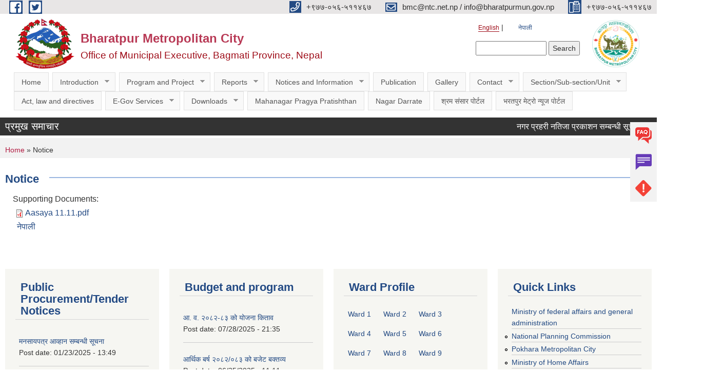

--- FILE ---
content_type: text/html; charset=utf-8
request_url: https://www.bharatpurmun.gov.np/en/content/notice-401
body_size: 12741
content:
<!DOCTYPE html PUBLIC "-//W3C//DTD XHTML+RDFa 1.0//EN"
  "http://www.w3.org/MarkUp/DTD/xhtml-rdfa-1.dtd">
<html xmlns="http://www.w3.org/1999/xhtml" xml:lang="en" version="XHTML+RDFa 1.0" dir="ltr"
  xmlns:content="http://purl.org/rss/1.0/modules/content/"
  xmlns:dc="http://purl.org/dc/terms/"
  xmlns:foaf="http://xmlns.com/foaf/0.1/"
  xmlns:og="http://ogp.me/ns#"
  xmlns:rdfs="http://www.w3.org/2000/01/rdf-schema#"
  xmlns:sioc="http://rdfs.org/sioc/ns#"
  xmlns:sioct="http://rdfs.org/sioc/types#"
  xmlns:skos="http://www.w3.org/2004/02/skos/core#"
  xmlns:xsd="http://www.w3.org/2001/XMLSchema#">

<head profile="http://www.w3.org/1999/xhtml/vocab">
  <meta http-equiv="Content-Type" content="text/html; charset=utf-8" />
<meta name="Generator" content="Municipality Website" />
<link rel="canonical" href="/en/content/notice-401" />
<link rel="shortlink" href="/en/node/2908" />
<link rel="shortcut icon" href="https://www.bharatpurmun.gov.np/sites/bharatpurmun.gov.np/files/download.png" type="image/png" />
<meta charset="UTF-8">
<meta name="theme-color" content="#053775">
<meta name="viewport" content="width=device-width, initial-scale=1, user-scalable=0,  target-densitydpi=device-dpi">
<title>Notice | Bharatpur Metropolitan City </title>
<meta property="og:image" content="http://202.45.144.235/sites/all/themes/newmun/oglogo.png">
<meta http-equiv="X-UA-Compatible" content="IE=edge">
<meta name="msapplication-TileColor" content="#ffffff">
<meta name="msapplication-TileImage" content="favicon/ms-icon-144x144.png">
<meta name="theme-color" content="#ffffff">

<!-- *************** Google Font *************** -->
<link href="https://fonts.googleapis.com/css?family=Poppins:300,400,500,600,700" rel="stylesheet">
<link href="https://fonts.googleapis.com/css?family=Mukta" rel="stylesheet">

<!-- *************** Font Awesome *************** -->
<link href="sites/all/themes/newmun/fonts/font-awesome-5-0-1/css/fontawesome-all.min.css" rel="stylesheet" type="text/css" />
<style type="text/css" media="all">
@import url("https://www.bharatpurmun.gov.np/modules/system/system.base.css?t80vd3");
@import url("https://www.bharatpurmun.gov.np/modules/system/system.menus.css?t80vd3");
@import url("https://www.bharatpurmun.gov.np/modules/system/system.messages.css?t80vd3");
@import url("https://www.bharatpurmun.gov.np/modules/system/system.theme.css?t80vd3");
</style>
<style type="text/css" media="all">
@import url("https://www.bharatpurmun.gov.np/modules/field/theme/field.css?t80vd3");
@import url("https://www.bharatpurmun.gov.np/modules/node/node.css?t80vd3");
@import url("https://www.bharatpurmun.gov.np/modules/poll/poll.css?t80vd3");
@import url("https://www.bharatpurmun.gov.np/modules/search/search.css?t80vd3");
@import url("https://www.bharatpurmun.gov.np/modules/user/user.css?t80vd3");
@import url("https://www.bharatpurmun.gov.np/sites/all/modules/views/css/views.css?t80vd3");
@import url("https://www.bharatpurmun.gov.np/sites/all/modules/ckeditor/css/ckeditor.css?t80vd3");
</style>
<style type="text/css" media="all">
@import url("https://www.bharatpurmun.gov.np/sites/all/modules/colorbox/styles/default/colorbox_style.css?t80vd3");
@import url("https://www.bharatpurmun.gov.np/sites/all/modules/ctools/css/ctools.css?t80vd3");
@import url("https://www.bharatpurmun.gov.np/modules/locale/locale.css?t80vd3");
@import url("https://www.bharatpurmun.gov.np/sites/all/modules/text_resize/text_resize.css?t80vd3");
@import url("https://www.bharatpurmun.gov.np/sites/all/libraries/superfish/css/superfish.css?t80vd3");
@import url("https://www.bharatpurmun.gov.np/sites/all/libraries/superfish/style/white.css?t80vd3");
</style>
<style type="text/css" media="all">
@import url("https://www.bharatpurmun.gov.np/sites/all/themes/newmun-old/js/vendor/bootstrap/css/bootstrap.min.css?t80vd3");
@import url("https://www.bharatpurmun.gov.np/sites/all/themes/newmun-old/js/vendor/bootstrap/css/bootstrap-theme.min.css?t80vd3");
@import url("https://www.bharatpurmun.gov.np/sites/all/themes/newmun-old/js/vendor/slick-1-9/slick.css?t80vd3");
@import url("https://www.bharatpurmun.gov.np/sites/all/themes/newmun-old/js/vendor/slick-1-9/slick-theme.css?t80vd3");
@import url("https://www.bharatpurmun.gov.np/sites/all/themes/newmun-old/js/vendor/malihu-custom-scroll/jquery.mCustomScrollbar.min.css?t80vd3");
@import url("https://www.bharatpurmun.gov.np/sites/all/themes/newmun-old/css/common/main.css?t80vd3");
@import url("https://www.bharatpurmun.gov.np/sites/all/themes/newmun-old/css/common/pp.css?t80vd3");
@import url("https://www.bharatpurmun.gov.np/sites/all/themes/newmun-old/css/common/header.css?t80vd3");
@import url("https://www.bharatpurmun.gov.np/sites/all/themes/newmun-old/css/common/footer.css?t80vd3");
@import url("https://www.bharatpurmun.gov.np/sites/all/themes/newmun-old/css/theme/theme-red-blue.css?t80vd3");
@import url("https://www.bharatpurmun.gov.np/sites/all/themes/newmun-old/css/pages/home-Municipality.css?t80vd3");
@import url("https://www.bharatpurmun.gov.np/sites/all/themes/newmun-old/css/pages/gallery.css?t80vd3");
@import url("https://www.bharatpurmun.gov.np/sites/all/themes/newmun-old/css/common/inner-page.css?t80vd3");
@import url("https://www.bharatpurmun.gov.np/sites/all/themes/newmun-old/css/pages/note.css?t80vd3");
@import url("https://www.bharatpurmun.gov.np/sites/all/themes/newmun-old/css/pages/contact.css?t80vd3");
</style>

<!--[if lte IE 7]>
<link type="text/css" rel="stylesheet" href="https://www.bharatpurmun.gov.np/sites/all/themes/newmun-old/css/ie.css?t80vd3" media="all" />
<![endif]-->

<!--[if IE 6]>
<link type="text/css" rel="stylesheet" href="https://www.bharatpurmun.gov.np/sites/all/themes/newmun-old/css/ie6.css?t80vd3" media="all" />
<![endif]-->

</head>
<body class="html not-front not-logged-in one-sidebar sidebar-first page-node page-node- page-node-2908 node-type-article i18n-en triptych footer-columns" >
  <div id="skip-link">
    <a href="#main-content" class="element-invisible element-focusable">Skip to main content</a>
  </div>
        

<div class="sticky">
        <a href="/faq">
		<img src = "/sites/all/themes/newmun/img/icons/faq.png">            
            <span>FAQs</span>
        </a>
        <a href="/grievance">
            <img src="/sites/all/themes/newmun/img/icons/Group_215.png">            <span>Complain</span>
        </a>
		<a href="/problem-registration">
            <img src="/sites/all/themes/newmun/img/icons/Group_217.png">            <span>Problems</span>
        </a>
    </div>
    <header>
        <button id="menu-toggle">
            <div id="hamburger">
                <span></span>
                <span></span>
                <span></span>
            </div>
            <div id="cross">
                <span></span>
                <span></span>
            </div>
        </button>
        <div class="header-top">
            <div class="container flex-container">
                <div class="top-left">
                    <a href="https://www.facebook.com/Bharatpurmetro/">
                      <img src="/sites/all/themes/newmun/img/icons/fb.png"> 
                    </a>

                    <a href="https://twitter.com/Bharatpurmetro">
                        <img src="/sites/all/themes/newmun/img/icons/tter.png">					       </a>
                    <div class="first">
                        <div class="translate">
                            <ul class="language-switcher-locale-url"><li class="en first active"><a href="/en/content/notice-401" class="language-link active" xml:lang="en" title="Notice">English</a></li>
<li class="ne last"><a href="/ne/content/%E0%A4%AC%E0%A5%8B%E0%A4%B2%E0%A4%AA%E0%A4%A4%E0%A5%8D%E0%A4%B0-%E0%A4%B8%E0%A5%8D%E0%A4%B5%E0%A5%80%E0%A4%95%E0%A5%83%E0%A4%A4%E0%A4%95%E0%A4%BE-%E0%A4%B2%E0%A4%BE%E0%A4%97%E0%A4%BF-%E0%A4%86%E0%A4%B6%E0%A4%AF%E0%A4%95%E0%A5%8B-%E0%A4%B8%E0%A5%82%E0%A4%9A%E0%A4%A8%E0%A4%BE%E0%A5%A4-2" class="language-link" xml:lang="ne" title="बोलपत्र स्वीकृतका लागि आशयको सूचना।">नेपाली</a></li>
</ul>                        </div>
                        <button class="search-mobile">
                              <div class="region region-search-box">
    <div id="block-search-form" class="block block-search">

    
  <div class="content">
    <form action="/en/content/notice-401" method="post" id="search-block-form" accept-charset="UTF-8"><div><div class="container-inline">
      <h2 class="element-invisible">Search form</h2>
    <div class="form-item form-type-textfield form-item-search-block-form">
  <label class="element-invisible" for="edit-search-block-form--2">Search </label>
 <input title="Enter the terms you wish to search for." type="text" id="edit-search-block-form--2" name="search_block_form" value="" size="15" maxlength="128" class="form-text" />
</div>
<div class="form-actions form-wrapper" id="edit-actions"><input type="submit" id="edit-submit" name="op" value="Search" class="form-submit" /></div><input type="hidden" name="form_build_id" value="form-dW5myTbQpSn9GrHI7N7ch0Pu1fbWDTgFu4peTC6zWdM" />
<input type="hidden" name="form_id" value="search_block_form" />
</div>
</div></form>  </div>
</div>
  </div>
                            <button class="close">X</button>
                        </button>
                    </div>
                </div>
                <div class="top-right">

                    <a href="tel:‌‌+९७७-०५६-५११४६७">
                        <img src="/sites/all/themes/newmun/img/icons/Path_39.png">						
                        <span>‌‌+९७७-०५६-५११४६७</span>
                    </a>
                    <a href="mailto:bmc@ntc.net.np / info@bharatpurmun.gov.np">
					<img src="/sites/all/themes/newmun/img/icons/Path_38.png">					  
                        <span>bmc@ntc.net.np / info@bharatpurmun.gov.np</span>
                    </a>
                    <a href="tel:‌‌+९७७-०५६-५११४६७">
                        <img src="/sites/all/themes/newmun/img/icons/Group_142.png">						
                        <span>‌‌+९७७-०५६-५११४६७</span>
                    </a>
                    <!-- <button class="btn-search-toggler">
                        <img src="sites/all/themes/newmun/img/icons/icon-search.svg" alt="" class="svg">
                    </button> -->
                </div>
            </div>
            
        </div>
        <nav class="header-bottom">
            <div class="container flex-container">
                <div class="layer-1">
                    <a class="logo-mobile" href="/en">
                       <img src="/sites/all/themes/newmun/new_logo.png">				   </a>
                    <a class="logo-main" href="/en">
                        <img src="/sites/all/themes/newmun/new_logo.png" ">
                        <span>
                            <span>Bharatpur Metropolitan City </span>
                            <span>Office of Municipal Executive, Bagmati Province, Nepal</span>
                        </span>
                    </a>
                    <div class="flex-row pull-right low-right">
                        <div class="first">
                            <div class="translate">
                            <ul class="language-switcher-locale-url"><li class="en first active"><a href="/en/content/notice-401" class="language-link active" xml:lang="en" title="Notice">English</a></li>
<li class="ne last"><a href="/ne/content/%E0%A4%AC%E0%A5%8B%E0%A4%B2%E0%A4%AA%E0%A4%A4%E0%A5%8D%E0%A4%B0-%E0%A4%B8%E0%A5%8D%E0%A4%B5%E0%A5%80%E0%A4%95%E0%A5%83%E0%A4%A4%E0%A4%95%E0%A4%BE-%E0%A4%B2%E0%A4%BE%E0%A4%97%E0%A4%BF-%E0%A4%86%E0%A4%B6%E0%A4%AF%E0%A4%95%E0%A5%8B-%E0%A4%B8%E0%A5%82%E0%A4%9A%E0%A4%A8%E0%A4%BE%E0%A5%A4-2" class="language-link" xml:lang="ne" title="बोलपत्र स्वीकृतका लागि आशयको सूचना।">नेपाली</a></li>
</ul>  <div class="region region-search-box">
      <div class="region region-search-box">
    <div id="block-search-form" class="block block-search">

    
  <div class="content">
    <form action="/en/content/notice-401" method="post" id="search-block-form" accept-charset="UTF-8"><div><div class="container-inline">
      <h2 class="element-invisible">Search form</h2>
    <div class="form-item form-type-textfield form-item-search-block-form">
  <label class="element-invisible" for="edit-search-block-form--2">Search </label>
 <input title="Enter the terms you wish to search for." type="text" id="edit-search-block-form--2" name="search_block_form" value="" size="15" maxlength="128" class="form-text" />
</div>
<div class="form-actions form-wrapper" id="edit-actions"><input type="submit" id="edit-submit" name="op" value="Search" class="form-submit" /></div><input type="hidden" name="form_build_id" value="form-dW5myTbQpSn9GrHI7N7ch0Pu1fbWDTgFu4peTC6zWdM" />
<input type="hidden" name="form_id" value="search_block_form" />
</div>
</div></form>  </div>
</div>
  </div>
  </div>
							</div>
							 
                            </div>
												<div class="second">
                            <img style="max-width:100px;" src="https://www.bharatpurmun.gov.np/sites/bharatpurmun.gov.np/files/img/bharatpur%20_logo.png" alt="Local Government Logo">
                        </div>
						   <?php// endif; ?>
                    </div>
                </div>
                <div class="layer-2">
				<div class="col-md-12">
  <div class="region region-navigation">
    <div id="block-superfish-1" class="block block-superfish">

    
  <div class="content">
    <ul id="superfish-1" class="menu sf-menu sf-main-menu sf-horizontal sf-style-white sf-total-items-16 sf-parent-items-8 sf-single-items-8"><li id="menu-218-1" class="odd sf-item-1 sf-depth-1 sf-no-children"><a href="/en" title="" class="sf-depth-1">Home</a></li><li id="menu-1347-1" class="even sf-item-2 sf-depth-1 sf-total-children-6 sf-parent-children-2 sf-single-children-4 menuparent"><a href="/en" title="" class="sf-depth-1 menuparent">Introduction</a><ul><li id="menu-1411-1" class="odd sf-item-1 sf-depth-2 sf-total-children-2 sf-parent-children-0 sf-single-children-2 menuparent"><a href="/en/node/4" class="sf-depth-2 menuparent">Brief Introduction</a><ul><li id="menu-1678-1" class="odd sf-item-1 sf-depth-3 sf-no-children"><a href="/en/content/metropolitan-city-introduction" class="sf-depth-3">Metropolitan City Introduction</a></li><li id="menu-1670-1" class="even sf-item-2 sf-depth-3 sf-no-children"><a href="/en/content/statistical-information" class="sf-depth-3">Statistical information</a></li></ul></li><li id="menu-1416-1" class="even sf-item-2 sf-depth-2 sf-no-children"><a href="/en/node/5" class="sf-depth-2">Organizational Chart</a></li><li id="menu-1352-1" class="odd sf-item-3 sf-depth-2 sf-no-children"><a href="/en/ward-profile" title="" class="sf-depth-2">Ward Profile</a></li><li id="menu-1353-1" class="even sf-item-4 sf-depth-2 sf-no-children"><a href="/en/staff" title="" class="sf-depth-2">Staff </a></li><li id="menu-1881-1" class="odd sf-item-5 sf-depth-2 sf-total-children-1 sf-parent-children-0 sf-single-children-1 menuparent"><a href="/en/ward-elected-official" title="" class="sf-depth-2 menuparent">Executive Member </a><ul><li id="menu-1892-1" class="odd sf-item-1 sf-depth-3 sf-no-children"><a href="/en/node/813" title="" class="sf-depth-3">Elected Official Details </a></li></ul></li><li id="menu-1865-1" class="even sf-item-6 sf-depth-2 sf-no-children"><a href="/en/wardstaff" title="" class="sf-depth-2">Ward secretary Contact Number</a></li></ul></li><li id="menu-1354-1" class="odd sf-item-3 sf-depth-1 sf-total-children-1 sf-parent-children-0 sf-single-children-1 menuparent"><a href="/en" title="" class="sf-depth-1 menuparent">Program and Project</a><ul><li id="menu-1355-1" class="odd sf-item-1 sf-depth-2 sf-no-children"><a href="/en/budget-program" title="" class="sf-depth-2">Budget and Program</a></li></ul></li><li id="menu-1357-1" class="even sf-item-4 sf-depth-1 sf-total-children-9 sf-parent-children-0 sf-single-children-9 menuparent"><a href="/en" title="" class="sf-depth-1 menuparent">Reports</a><ul><li id="menu-1363-1" class="odd sf-item-1 sf-depth-2 sf-no-children"><a href="/en/annual-progress-report" title="" class="sf-depth-2">Annual Progress Report</a></li><li id="menu-1360-1" class="even sf-item-2 sf-depth-2 sf-no-children"><a href="/en/trimester-progress-report" title="" class="sf-depth-2">Trimester Progress Report</a></li><li id="menu-1871-1" class="odd sf-item-3 sf-depth-2 sf-no-children"><a href="/en/monthly-progress-report" title="" class="sf-depth-2">Monthly Progress Report</a></li><li id="menu-1362-1" class="even sf-item-4 sf-depth-2 sf-no-children"><a href="/en/audit-report" title="" class="sf-depth-2">Audit Report</a></li><li id="menu-1359-1" class="odd sf-item-5 sf-depth-2 sf-no-children"><a href="/en/monitoring-report" title="" class="sf-depth-2">Monitoring Report</a></li><li id="menu-1366-1" class="even sf-item-6 sf-depth-2 sf-no-children"><a href="/en/public-hearing" title="" class="sf-depth-2">Public Hearing</a></li><li id="menu-1365-1" class="odd sf-item-7 sf-depth-2 sf-no-children"><a href="/en/public-audit" title="" class="sf-depth-2">Public Audit</a></li><li id="menu-1364-1" class="even sf-item-8 sf-depth-2 sf-no-children"><a href="/en/social-audit" title="" class="sf-depth-2">Social Audit</a></li><li id="menu-1361-1" class="odd sf-item-9 sf-depth-2 sf-no-children"><a href="/en/publications" title="" class="sf-depth-2">Publications</a></li></ul></li><li id="menu-1367-1" class="odd sf-item-5 sf-depth-1 sf-total-children-4 sf-parent-children-1 sf-single-children-3 menuparent"><a href="/en" title="" class="sf-depth-1 menuparent">Notices and Information</a><ul><li id="menu-1425-1" class="odd sf-item-1 sf-depth-2 sf-no-children"><a href="/en/news-notices" title="" class="sf-depth-2">News and Notices</a></li><li id="menu-1375-1" class="even sf-item-2 sf-depth-2 sf-no-children"><a href="/en/public-procurement-tender-notices" title="" class="sf-depth-2">Public Procurement/ Tender Notices</a></li><li id="menu-1376-1" class="odd sf-item-3 sf-depth-2 sf-no-children"><a href="/en/tax-and-fees" title="" class="sf-depth-2">Tax and Fees</a></li><li id="menu-1400-1" class="even sf-item-4 sf-depth-2 sf-total-children-3 sf-parent-children-0 sf-single-children-3 menuparent"><a href="/en/decisions" title="" class="sf-depth-2 menuparent">Decisions</a><ul><li id="menu-1404-1" class="odd sf-item-1 sf-depth-3 sf-no-children"><a href="/en/municipal-board-decision" title="" class="sf-depth-3">Municipal Board&#039;s Decisions</a></li><li id="menu-1402-1" class="even sf-item-2 sf-depth-3 sf-no-children"><a href="/en/municipal-council-decision" title="" class="sf-depth-3">Municipal Council&#039;s Decisions</a></li><li id="menu-1406-1" class="odd sf-item-3 sf-depth-3 sf-no-children"><a href="/en/municipal-decision" title="" class="sf-depth-3">Municipal Decisions</a></li></ul></li></ul></li><li id="menu-1651-1" class="even sf-item-6 sf-depth-1 sf-no-children"><a href="/en/publications" title="" class="sf-depth-1">Publication</a></li><li id="menu-712-1" class="odd sf-item-7 sf-depth-1 sf-no-children"><a href="/en/photo-gallery" title="" class="sf-depth-1">Gallery</a></li><li id="menu-1424-1" class="even sf-item-8 sf-depth-1 sf-total-children-1 sf-parent-children-0 sf-single-children-1 menuparent"><a href="/en/content/contact" class="sf-depth-1 menuparent">Contact</a><ul><li id="menu-1868-1" class="odd sf-item-1 sf-depth-2 sf-no-children"><a href="/en/node/266" title="" class="sf-depth-2">Important Contact Num</a></li></ul></li><li id="menu-1780-1" class="odd sf-item-9 sf-depth-1 sf-total-children-2 sf-parent-children-0 sf-single-children-2 menuparent"><a href="/en" title="" class="sf-depth-1 menuparent">Section/Sub-section/Unit</a><ul><li id="menu-1790-1" class="odd sf-item-1 sf-depth-2 sf-no-children"><a href="/en/healthrelated" title="" class="sf-depth-2">Health Branch</a></li><li id="menu-1781-1" class="even sf-item-2 sf-depth-2 sf-no-children"><a href="/en/educationrelated" title="" class="sf-depth-2">Education Branch</a></li></ul></li><li id="menu-1374-1" class="even sf-item-10 sf-depth-1 sf-no-children"><a href="/en/act-law-directives" title="" class="sf-depth-1">Act, law and directives</a></li><li id="menu-1886-1" class="odd sf-item-11 sf-depth-1 sf-total-children-4 sf-parent-children-0 sf-single-children-4 menuparent"><a href="/en" title="" class="sf-depth-1 menuparent">E-Gov Services </a><ul><li id="menu-1885-1" class="odd sf-item-1 sf-depth-2 sf-no-children"><a href="https://eservice.bharatpurmun.gov.np/" title="" class="sf-depth-2">राजस्व अनलाइन भुक्तानी  प्रणाली </a></li><li id="menu-1906-1" class="even sf-item-2 sf-depth-2 sf-no-children"><a href="https://ejalas.bharatpurmun.gov.np/" title="" class="sf-depth-2">इजलास व्यवस्थापन प्रणाली </a></li><li id="menu-1887-1" class="odd sf-item-3 sf-depth-2 sf-no-children"><a href="https://bharatpur.gharnakshanepal.com/#/login" title="" class="sf-depth-2">विधुतीय  नक्सा  पास प्रणाली</a></li><li id="menu-1903-1" class="even sf-item-4 sf-depth-2 sf-no-children"><a href="https://public.donidcr.gov.np/" title="" class="sf-depth-2">अनलाइन घटना दर्ता प्रणाली</a></li></ul></li><li id="menu-1897-1" class="even sf-item-12 sf-depth-1 sf-total-children-2 sf-parent-children-0 sf-single-children-2 menuparent"><a href="/en" title="" class="sf-depth-1 menuparent">Downloads </a><ul><li id="menu-1899-1" class="odd sf-item-1 sf-depth-2 sf-no-children"><a href="/en/availableforms" title="" class="sf-depth-2">Available Forms</a></li><li id="menu-1901-1" class="even sf-item-2 sf-depth-2 sf-no-children"><a href="/en/citizen-charter" title="" class="sf-depth-2">Citizen Charter </a></li></ul></li><li id="menu-1904-1" class="odd sf-item-13 sf-depth-1 sf-no-children"><a href="/en/Pragya_pratishthan" title="" class="sf-depth-1">Mahanagar Pragya Pratishthan</a></li><li id="menu-1909-1" class="even sf-item-14 sf-depth-1 sf-no-children"><a href="/en/Nagar_Darrate" title="" class="sf-depth-1">Nagar Darrate </a></li><li id="menu-1911-1" class="odd sf-item-15 sf-depth-1 sf-no-children"><a href="https://shramsansar.gov.np/" title="" class="sf-depth-1">श्रम संसार पोर्टल</a></li><li id="menu-1910-1" class="even sf-item-16 sf-depth-1 sf-no-children"><a href="https://metronews.bharatpurmun.gov.np/" title="" class="sf-depth-1">भरतपुर मेट्रो न्यूज पोर्टल</a></li></ul>  </div>
</div>
  </div>
				</div>
				
                </div>
            </div>
            <span class="active-hover"></span>
        </nav>
    </header>
	<main>
	       		<section class="header-notice">

            <div class="notice">                 
     <div class="region region-newsticker">
    <div id="block-views-news-tick-block-1" class="block block-views">
 <div class="container flex-container font-popins">
    <h4>प्रमुख समाचार</h4>
                      <div class="notice-slider" style="position: absolute;margin-top: 7px; margin-left: 65px;">
                       
                      
  <div class="content">
     <marquee id="test" behavior="scroll" scrolldelay="100" scrollamount="4" onmouseover="document.all.test.stop()" onmouseout="document.all.test.start()">
	<div class="view view-news-tick view-id-news_tick view-display-id-block_1 breadcrumb view-dom-id-55d86b9ff8940179cc82c9b840efa53e">
        
  
  
      <div class="view-content">
        <div class="views-row views-row-1 views-row-odd views-row-first">
      
          <a href="/en/content/%E0%A4%A8%E0%A4%97%E0%A4%B0-%E0%A4%AA%E0%A5%8D%E0%A4%B0%E0%A4%B9%E0%A4%B0%E0%A5%80-%E0%A4%A8%E0%A4%A4%E0%A4%BF%E0%A4%9C%E0%A4%BE-%E0%A4%AA%E0%A5%8D%E0%A4%B0%E0%A4%95%E0%A4%BE%E0%A4%B6%E0%A4%A8-%E0%A4%B8%E0%A4%AE%E0%A5%8D%E0%A4%AC%E0%A4%A8%E0%A5%8D%E0%A4%A7%E0%A5%80-%E0%A4%B8%E0%A5%82%E0%A4%9A%E0%A4%A8%E0%A4%BE">नगर प्रहरी नतिजा प्रकाशन सम्बन्धी सूचना!</a>    </div>
  <div class="views-row views-row-2 views-row-even">
      
          <a href="/en/content/%E0%A4%A6%E0%A5%8B%E0%A4%B6%E0%A5%8D%E0%A4%B0%E0%A5%8B-%E0%A4%89%E0%A4%AA%E0%A4%AE%E0%A5%87%E0%A4%AF%E0%A4%B0%E0%A4%95%E0%A4%AA-%E0%A4%AD%E0%A4%B2%E0%A4%BF%E0%A4%AC%E0%A4%B2-%E0%A4%AA%E0%A5%8D%E0%A4%B0%E0%A4%A4%E0%A4%BF%E0%A4%AF%E0%A5%8B%E0%A4%97%E0%A4%BF%E0%A4%A4%E0%A4%BE-%E0%A5%A8%E0%A5%A6%E0%A5%AE%E0%A5%A8-%E0%A4%AE%E0%A4%BE-%E0%A4%B8%E0%A4%B9%E0%A4%AD%E0%A4%BE%E0%A4%97%E0%A4%BF%E0%A4%A4%E0%A4%BE-%E0%A4%B8%E0%A4%AE%E0%A5%8D%E0%A4%AC%E0%A4%A8%E0%A5%8D%E0%A4%A7%E0%A4%AE%E0%A4%BE-%E0%A5%A4">दोश्रो उपमेयरकप भलिबल प्रतियोगिता २०८२ मा सहभागिता सम्बन्धमा ।</a>    </div>
  <div class="views-row views-row-3 views-row-odd">
      
          <a href="/en/content/%E0%A4%A8%E0%A4%A4%E0%A4%BF%E0%A4%9C%E0%A4%BE-%E0%A4%AA%E0%A5%8D%E0%A4%B0%E0%A4%95%E0%A4%BE%E0%A4%B6%E0%A4%A8-%E0%A4%B8%E0%A4%AE%E0%A5%8D%E0%A4%AC%E0%A4%A8%E0%A5%8D%E0%A4%A7%E0%A5%80-%E0%A4%B8%E0%A5%82%E0%A4%9A%E0%A4%A8%E0%A4%BE-%E0%A5%A4">नतिजा प्रकाशन सम्बन्धी सूचना ।</a>    </div>
  <div class="views-row views-row-4 views-row-even">
      
          <a href="/en/content/%E0%A4%AA%E0%A4%B6%E0%A5%81-%E0%A4%B5%E0%A4%BF%E0%A4%95%E0%A4%BE%E0%A4%B8-%E0%A4%B8%E0%A5%87%E0%A4%B5%E0%A4%BE-%E0%A4%95%E0%A4%BE%E0%A4%B0%E0%A5%8D%E0%A4%AF%E0%A4%95%E0%A5%8D%E0%A4%B0%E0%A4%AE%E0%A4%AE%E0%A4%BE-%E0%A4%B8%E0%A4%B9%E0%A4%AD%E0%A4%BE%E0%A4%97%E0%A5%80-%E0%A4%B9%E0%A5%81%E0%A4%A8-%E0%A4%AA%E0%A5%8D%E0%A4%B0%E0%A4%B8%E0%A5%8D%E0%A4%A4%E0%A4%BE%E0%A4%B5-%E0%A4%86%E0%A4%B5%E0%A5%8D%E0%A4%B9%E0%A4%BE%E0%A4%A8%E0%A4%95%E0%A5%8B-%E0%A4%B8%E0%A5%82%E0%A4%9A%E0%A4%A8%E0%A4%BE">पशु विकास सेवा कार्यक्रममा सहभागी हुन प्रस्ताव आव्हानको सूचना!</a>    </div>
  <div class="views-row views-row-5 views-row-odd">
      
          <a href="/en/content/%E0%A4%85%E0%A4%A8%E0%A5%8D%E0%A4%A4%E0%A4%B0%E0%A5%8D%E0%A4%B5%E0%A4%BE%E0%A4%A4%E0%A4%BE-%E0%A4%B8%E0%A4%AE%E0%A5%8D%E0%A4%AC%E0%A4%A8%E0%A5%8D%E0%A4%A7%E0%A5%80-%E0%A4%B8%E0%A5%82%E0%A4%9A%E0%A4%A8%E0%A4%BE">अन्तर्वाता सम्बन्धी सूचना!</a>    </div>
  <div class="views-row views-row-6 views-row-even">
      
          <a href="/en/content/%E0%A4%AB%E0%A4%BE%E0%A4%B0%E0%A5%8D%E0%A4%AE%E0%A5%87%E0%A4%B8%E0%A5%80-%E0%A4%B8%E0%A4%B9%E0%A4%BE%E0%A4%AF%E0%A4%95%E0%A4%95%E0%A5%8B-%E0%A4%85%E0%A4%A8%E0%A5%8D%E0%A4%A4%E0%A4%B0%E0%A5%8D%E0%A4%B5%E0%A4%BE%E0%A4%B0%E0%A5%8D%E0%A4%A4%E0%A4%BE-%E0%A4%B8%E0%A4%AE%E0%A5%8D%E0%A4%AC%E0%A4%A8%E0%A5%8D%E0%A4%A7%E0%A5%80-%E0%A4%B8%E0%A5%82%E0%A4%9A%E0%A4%A8%E0%A4%BE">फार्मेसी सहायकको अन्तर्वार्ता सम्बन्धी सूचना!</a>    </div>
  <div class="views-row views-row-7 views-row-odd views-row-last">
      
          <a href="/en/content/%E0%A4%AA%E0%A4%B6%E0%A5%81-%E0%A4%B5%E0%A4%BF%E0%A4%95%E0%A4%BE%E0%A4%B8-%E0%A4%B8%E0%A5%87%E0%A4%B5%E0%A4%BE-%E0%A4%95%E0%A4%BE%E0%A4%B0%E0%A5%8D%E0%A4%AF%E0%A4%95%E0%A5%8D%E0%A4%B0%E0%A4%AE%E0%A4%AE%E0%A4%BE-%E0%A4%B8%E0%A4%B9%E0%A4%AD%E0%A4%BE%E0%A4%97%E0%A5%80-%E0%A4%B9%E0%A5%81%E0%A4%A8-%E0%A4%AA%E0%A5%8D%E0%A4%B0%E0%A4%B8%E0%A5%8D%E0%A4%A4%E0%A4%BE%E0%A4%B5%E0%A4%BE-%E0%A4%86%E0%A4%B5%E0%A5%8D%E0%A4%B9%E0%A4%BE%E0%A4%A8%E0%A4%95%E0%A5%8B-%E0%A4%B8%E0%A5%82%E0%A4%9A%E0%A4%A8%E0%A4%BE">पशु विकास सेवा कार्यक्रममा सहभागी हुन प्रस्तावा आव्हानको सूचना !</a>    </div>
    </div>
  
  
  
  
  
  
</div>	</marquee>
  </div>
   </div>
</div>
</div>
  </div>
            </div>
			             </div>
        </section>
	
    	     
			  <section class="page-title-breadcrumb">
            <div class="container flex-container">
              <div class="breadcrumb">
              <h2 class="element-invisible">You are here</h2><div class="breadcrumb"><a href="/en">Home</a> » Notice</div>			  </div>
            </div>
        </section>
			
			 <section class=" introduction" style="margin-top:25px">
            <div class="container">
                <div class="row" style="margin-bottom:36px">
                    <div class="col-xs-12 col-sm-12 col-md-12{9">
                                                  <div class="intro">
                                <h3 class="section-title border">
                                    <span>
                                       	Notice   </span>
                                </h3>
                                
                            </div>

   <div class="region region-content">
    <div id="block-system-main" class="block block-system">

    
  <div class="content">
    <div id="node-2908" class="node node-article node-full clearfix" about="/en/content/notice-401" typeof="sioc:Item foaf:Document">

      <span property="dc:title" content="Notice" class="rdf-meta element-hidden"></span>
    <div class="field field-name-field-supporting-documents field-type-file field-label-above"><div class="field-label">Supporting Documents:&nbsp;</div><div class="field-items"><div class="field-item even"><span class="file"><img class="file-icon" alt="PDF icon" title="application/pdf" src="/modules/file/icons/application-pdf.png" /> <a href="https://www.bharatpurmun.gov.np/sites/bharatpurmun.gov.np/files/Aasaya%2011.11.pdf" type="application/pdf; length=145788">Aasaya 11.11.pdf</a></span></div></div></div>  <div class="content clearfix">
  
     </div>
  	

      <div class="link-wrapper">
      <ul class="links inline"><li class="translation_ne first last"><a href="/ne/content/%E0%A4%AC%E0%A5%8B%E0%A4%B2%E0%A4%AA%E0%A4%A4%E0%A5%8D%E0%A4%B0-%E0%A4%B8%E0%A5%8D%E0%A4%B5%E0%A5%80%E0%A4%95%E0%A5%83%E0%A4%A4%E0%A4%95%E0%A4%BE-%E0%A4%B2%E0%A4%BE%E0%A4%97%E0%A4%BF-%E0%A4%86%E0%A4%B6%E0%A4%AF%E0%A4%95%E0%A5%8B-%E0%A4%B8%E0%A5%82%E0%A4%9A%E0%A4%A8%E0%A4%BE%E0%A5%A4-2" title="बोलपत्र स्वीकृतका लागि आशयको सूचना।" class="translation-link" xml:lang="ne">नेपाली</a></li>
</ul>    </div>
  
  
</div>
  </div>
</div>
  </div>
          <div class="tabs">
                      </div>
         
                    </div>
					<!--	-->
					 	
				
			   </div>

				
			

            </div>
     
	   </section>
			
		<section style="margin-top:20px" >
		
<div id="blocks-wrapper">
<div class="container">
  <div class="row">

      <div id="workflow" class="clearfix">
            <div class="col-md-3"><div class="sidebar">  <div class="region region-workflow-first">
    <div id="block-views-news-events-block-8" class="block block-views">

  <h3 class="section-title">
                            <span>
                               Public Procurement/Tender Notices		</span>
                        </h3>
  
  
  <div class="content">
    <div class="view view-news-events view-id-news_events view-display-id-block_8 view-dom-id-66e60c44b41bb5e917fac4c459dff210">
        
  
  
      <div class="view-content">
      <div class="item-list">    <ul>          <li class="views-row views-row-1 views-row-odd views-row-first">  
  <div class="views-field views-field-title">        <span class="field-content"><a href="/en/content/%E0%A4%AE%E0%A4%A8%E0%A4%B8%E0%A4%BE%E0%A4%AF%E0%A4%AA%E0%A4%A4%E0%A5%8D%E0%A4%B0-%E0%A4%86%E0%A4%B5%E0%A5%8D%E0%A4%B9%E0%A4%BE%E0%A4%A8-%E0%A4%B8%E0%A4%AE%E0%A5%8D%E0%A4%AC%E0%A4%A8%E0%A5%8D%E0%A4%A7%E0%A5%80-%E0%A4%B8%E0%A5%82%E0%A4%9A%E0%A4%A8%E0%A4%BE-0">मनसायपत्र आव्हान सम्बन्धी सूचना</a></span>  </div>  
  <div class="views-field views-field-created">    <span class="views-label views-label-created">Post date: </span>    <span class="field-content">01/23/2025 - 13:49</span>  </div></li>
          <li class="views-row views-row-2 views-row-even">  
  <div class="views-field views-field-title">        <span class="field-content"><a href="/en/content/%E0%A4%AE%E0%A4%B2%E0%A5%8D%E0%A4%9F%E0%A4%BF%E0%A4%AA%E0%A4%B0%E0%A5%8D%E0%A4%AA%E0%A5%8B%E0%A4%9C-%E0%A4%B5%E0%A4%BF%E0%A4%B2%E0%A5%8D%E0%A4%A1%E0%A4%BF%E0%A4%99-%E0%A4%B8%E0%A4%82%E0%A4%9A%E0%A4%BE%E0%A4%B2%E0%A4%A8-%E0%A4%B5%E0%A5%8D%E0%A4%AF%E0%A4%B5%E0%A4%B8%E0%A5%8D%E0%A4%A5%E0%A4%BE%E0%A4%AA%E0%A4%A8-%E0%A4%A0%E0%A5%87%E0%A4%95%E0%A5%8D%E0%A4%95%E0%A4%BE-%E0%A4%B8%E0%A4%AE%E0%A4%AC%E0%A4%A8%E0%A5%8D%E0%A4%A7%E0%A5%80-%E0%A4%AC%E0%A5%8B%E0%A4%B2%E0%A4%AA%E0%A4%A4%E0%A5%8D%E0%A4%B0-%E0%A4%86%E0%A4%B5%E0%A5%8D%E0%A4%B9%E0%A4%BE%E0%A4%A8%E0%A4%95%E0%A5%8B-%E0%A4%B8%E0%A5%82%E0%A4%9A%E0%A4%A8%E0%A4%BE%E0%A5%A4">(मल्टिपर्पोज विल्डिङ) संचालन व्यवस्थापन ठेक्का समबन्धी बोलपत्र आव्हानको सूचना।</a></span>  </div>  
  <div class="views-field views-field-created">    <span class="views-label views-label-created">Post date: </span>    <span class="field-content">11/20/2024 - 13:12</span>  </div></li>
          <li class="views-row views-row-3 views-row-odd views-row-last">  
  <div class="views-field views-field-title">        <span class="field-content"><a href="/en/content/%E0%A4%A8%E0%A4%BF%E0%A4%B0%E0%A5%8D%E0%A4%AE%E0%A4%BE%E0%A4%A3-%E0%A4%B8%E0%A4%BE%E0%A4%AE%E0%A4%97%E0%A5%8D%E0%A4%B0%E0%A5%80-%E0%A4%AA%E0%A4%B0%E0%A5%80%E0%A4%95%E0%A5%8D%E0%A4%B7%E0%A4%A3-%E0%A4%AA%E0%A5%8D%E0%A4%B0%E0%A4%AF%E0%A5%8B%E0%A4%97%E0%A4%B6%E0%A4%BE%E0%A4%B2%E0%A4%BE%E0%A4%AE%E0%A4%BE-%E0%A4%AA%E0%A5%8D%E0%A4%B0%E0%A4%AF%E0%A5%8B%E0%A4%97-%E0%A4%B9%E0%A5%81%E0%A4%A8%E0%A5%87-%E0%A4%89%E0%A4%AA%E0%A4%95%E0%A4%B0%E0%A4%A3-%E0%A4%96%E0%A4%B0%E0%A4%BF%E0%A4%A6%E0%A4%95%E0%A4%BE-%E0%A4%B2%E0%A4%BE%E0%A4%97%E0%A4%BF-%E0%A4%A6%E0%A4%B0%E0%A4%AD%E0%A4%BE%E0%A4%89%E0%A4%AA%E0%A4%A4%E0%A5%8D%E0%A4%B0-%E0%A4%AA%E0%A5%87%E0%A4%B6-%E0%A4%97%E0%A4%B0%E0%A5%8D%E0%A4%A8%E0%A5%87-0">निर्माण सामग्री परीक्षण प्रयोगशालामा प्रयोग हुने उपकरण खरिदका लागि दरभाउपत्र पेश गर्ने सम्बन्धी दोस्रो पटक प्रकाशित सार्वजनिक सूचना ।</a></span>  </div>  
  <div class="views-field views-field-created">    <span class="views-label views-label-created">Post date: </span>    <span class="field-content">05/14/2024 - 20:02</span>  </div></li>
      </ul></div>    </div>
  
  
  
      
<div class="more-link">
  <a href="/en/public-procurement-tender-notices">
    more  </a>
</div>
  
  
  
</div>  </div>
</div>
  </div>
</div></div>
            <div class="col-md-3"><div class="sidebar">  <div class="region region-workflow-second">
    <div id="block-views-clone-of-articles-block-3" class="block block-views">

  <h3 class="section-title">
                            <span>
                               Budget and program 		</span>
                        </h3>
  
  
  <div class="content">
    <div class="view view-clone-of-articles view-id-clone_of_articles view-display-id-block_3 view-dom-id-672d2145871fc898015ca587e8e2fec5">
        
  
  
      <div class="view-content">
      <div class="item-list">    <ul>          <li class="views-row views-row-1 views-row-odd views-row-first">  
  <div class="views-field views-field-title">        <span class="field-content"><a href="/en/content/%E0%A4%86-%E0%A4%B5-%E0%A5%A8%E0%A5%A6%E0%A5%AE%E0%A5%A8-%E0%A5%AE%E0%A5%A9-%E0%A4%95%E0%A5%8B-%E0%A4%AF%E0%A5%8B%E0%A4%9C%E0%A4%A8%E0%A4%BE-%E0%A4%95%E0%A4%BF%E0%A4%A4%E0%A4%BE%E0%A4%B5">आ. व. २०८२-८३ को योजना किताव</a></span>  </div>  
  <div class="views-field views-field-field-online-form-sample">        <div class="field-content"></div>  </div>  
  <div class="views-field views-field-created">    <span class="views-label views-label-created">Post date: </span>    <span class="field-content">07/28/2025 - 21:35</span>  </div></li>
          <li class="views-row views-row-2 views-row-even">  
  <div class="views-field views-field-title">        <span class="field-content"><a href="/en/content/%E0%A4%86%E0%A4%B0%E0%A5%8D%E0%A4%A5%E0%A4%BF%E0%A4%95-%E0%A4%AC%E0%A4%B0%E0%A5%8D%E0%A4%B7-%E0%A5%A8%E0%A5%A6%E0%A5%AE%E0%A5%A8%E0%A5%A6%E0%A5%AE%E0%A5%A9-%E0%A4%95%E0%A5%8B-%E0%A4%AC%E0%A4%9C%E0%A5%87%E0%A4%9F-%E0%A4%AC%E0%A4%95%E0%A5%8D%E0%A4%A4%E0%A4%B5%E0%A5%8D%E0%A4%AF">आर्थिक बर्ष २०८२/०८३ को बजेट बक्तव्य</a></span>  </div>  
  <div class="views-field views-field-field-online-form-sample">        <div class="field-content"></div>  </div>  
  <div class="views-field views-field-created">    <span class="views-label views-label-created">Post date: </span>    <span class="field-content">06/25/2025 - 11:11</span>  </div></li>
          <li class="views-row views-row-3 views-row-odd">  
  <div class="views-field views-field-title">        <span class="field-content"><a href="/en/content/%E0%A4%86-%E0%A4%B5-%E0%A5%A6%E0%A5%AE%E0%A5%A8%E0%A5%A6%E0%A5%AE%E0%A5%A9-%E0%A4%95%E0%A5%8B-%E0%A4%A8%E0%A5%80%E0%A4%A4%E0%A4%BF-%E0%A4%A4%E0%A4%A5%E0%A4%BE-%E0%A4%95%E0%A4%BE%E0%A4%B0%E0%A5%8D%E0%A4%AF%E0%A4%95%E0%A5%8D%E0%A4%B0%E0%A4%AE">आ व ०८२/०८३ को नीति तथा कार्यक्रम</a></span>  </div>  
  <div class="views-field views-field-field-online-form-sample">        <div class="field-content"></div>  </div>  
  <div class="views-field views-field-created">    <span class="views-label views-label-created">Post date: </span>    <span class="field-content">06/25/2025 - 11:06</span>  </div></li>
          <li class="views-row views-row-4 views-row-even views-row-last">  
  <div class="views-field views-field-title">        <span class="field-content"><a href="/en/content/%E0%A4%86-%E0%A4%B5-%E0%A5%A8%E0%A5%A6%E0%A5%AE%E0%A5%A7-%E0%A5%AE%E0%A5%A8-%E0%A4%95%E0%A5%8B-%E0%A4%AF%E0%A5%8B%E0%A4%9C%E0%A4%A8%E0%A4%BE-%E0%A4%95%E0%A4%BF%E0%A4%A4%E0%A4%BE%E0%A4%B5">आ. व. २०८१-८२ को योजना किताव</a></span>  </div>  
  <div class="views-field views-field-field-online-form-sample">        <div class="field-content"></div>  </div>  
  <div class="views-field views-field-created">    <span class="views-label views-label-created">Post date: </span>    <span class="field-content">08/15/2024 - 13:20</span>  </div></li>
      </ul></div>    </div>
  
  
  
      
<div class="more-link">
  <a href="/en/budget-program">
    more  </a>
</div>
  
  
  
</div>  </div>
</div>
  </div>
</div></div>
            <div class="col-md-3"><div class="sidebar">  <div class="region region-workflow-third">
    <div id="block-views-ward-profile-block" class="block block-views">

  <h3 class="section-title">
                            <span>
                               Ward Profile		</span>
                        </h3>
  
  
  <div class="content">
    <div class="view view-ward-profile view-id-ward_profile view-display-id-block view-dom-id-afe96da6e22450accb252e227e11a2d5">
        
  
  
      <div class="view-content">
      <table class="views-view-grid cols-3">
  
  <tbody>
          <tr  class="row-1 row-first">
                  <td  class="col-1 col-first">
              
  <div class="views-field views-field-title">        <span class="field-content"><a href="/en/node/30">Ward 1</a></span>  </div>          </td>
                  <td  class="col-2">
              
  <div class="views-field views-field-title">        <span class="field-content"><a href="/en/node/32">Ward 2</a></span>  </div>          </td>
                  <td  class="col-3 col-last">
              
  <div class="views-field views-field-title">        <span class="field-content"><a href="/en/node/33">Ward 3</a></span>  </div>          </td>
              </tr>
          <tr  class="row-2">
                  <td  class="col-1 col-first">
              
  <div class="views-field views-field-title">        <span class="field-content"><a href="/en/node/34">Ward 4</a></span>  </div>          </td>
                  <td  class="col-2">
              
  <div class="views-field views-field-title">        <span class="field-content"><a href="/en/node/46">Ward 5</a></span>  </div>          </td>
                  <td  class="col-3 col-last">
              
  <div class="views-field views-field-title">        <span class="field-content"><a href="/en/content/ward-6">Ward 6</a></span>  </div>          </td>
              </tr>
          <tr  class="row-3">
                  <td  class="col-1 col-first">
              
  <div class="views-field views-field-title">        <span class="field-content"><a href="/en/node/48">Ward 7</a></span>  </div>          </td>
                  <td  class="col-2">
              
  <div class="views-field views-field-title">        <span class="field-content"><a href="/en/node/49">Ward 8</a></span>  </div>          </td>
                  <td  class="col-3 col-last">
              
  <div class="views-field views-field-title">        <span class="field-content"><a href="/en/node/50">Ward 9</a></span>  </div>          </td>
              </tr>
          <tr  class="row-4">
                  <td  class="col-1 col-first">
              
  <div class="views-field views-field-title">        <span class="field-content"><a href="/en/node/51">Ward 10</a></span>  </div>          </td>
                  <td  class="col-2">
              
  <div class="views-field views-field-title">        <span class="field-content"><a href="/en/node/52">Ward 11</a></span>  </div>          </td>
                  <td  class="col-3 col-last">
              
  <div class="views-field views-field-title">        <span class="field-content"><a href="/en/node/53">Ward 12</a></span>  </div>          </td>
              </tr>
          <tr  class="row-5">
                  <td  class="col-1 col-first">
              
  <div class="views-field views-field-title">        <span class="field-content"><a href="/en/node/54">Ward 13</a></span>  </div>          </td>
                  <td  class="col-2">
              
  <div class="views-field views-field-title">        <span class="field-content"><a href="/en/node/55">Ward 14</a></span>  </div>          </td>
                  <td  class="col-3 col-last">
              
  <div class="views-field views-field-title">        <span class="field-content"><a href="/en/node/93">Ward 15</a></span>  </div>          </td>
              </tr>
          <tr  class="row-6">
                  <td  class="col-1 col-first">
              
  <div class="views-field views-field-title">        <span class="field-content"><a href="/en/content/ward-16">Ward 16</a></span>  </div>          </td>
                  <td  class="col-2">
              
  <div class="views-field views-field-title">        <span class="field-content"><a href="/en/content/ward-17">Ward 17</a></span>  </div>          </td>
                  <td  class="col-3 col-last">
              
  <div class="views-field views-field-title">        <span class="field-content"><a href="/en/content/ward-18-0">ward 18</a></span>  </div>          </td>
              </tr>
          <tr  class="row-7">
                  <td  class="col-1 col-first">
              
  <div class="views-field views-field-title">        <span class="field-content"><a href="/en/content/ward-19">Ward 19</a></span>  </div>          </td>
                  <td  class="col-2">
              
  <div class="views-field views-field-title">        <span class="field-content"><a href="/en/content/ward-20">Ward 20</a></span>  </div>          </td>
                  <td  class="col-3 col-last">
              
  <div class="views-field views-field-title">        <span class="field-content"><a href="/en/content/ward-21">Ward 21</a></span>  </div>          </td>
              </tr>
          <tr  class="row-8">
                  <td  class="col-1 col-first">
              
  <div class="views-field views-field-title">        <span class="field-content"><a href="/en/content/ward-22">Ward 22</a></span>  </div>          </td>
                  <td  class="col-2">
              
  <div class="views-field views-field-title">        <span class="field-content"><a href="/en/content/ward-24">Ward 24</a></span>  </div>          </td>
                  <td  class="col-3 col-last">
              
  <div class="views-field views-field-title">        <span class="field-content"><a href="/en/content/ward-25">Ward 25</a></span>  </div>          </td>
              </tr>
          <tr  class="row-9">
                  <td  class="col-1 col-first">
              
  <div class="views-field views-field-title">        <span class="field-content"><a href="/en/content/ward-26">Ward 26</a></span>  </div>          </td>
                  <td  class="col-2">
              
  <div class="views-field views-field-title">        <span class="field-content"><a href="/en/content/ward-27">Ward 27</a></span>  </div>          </td>
                  <td  class="col-3 col-last">
              
  <div class="views-field views-field-title">        <span class="field-content"><a href="/en/content/ward-28">Ward 28</a></span>  </div>          </td>
              </tr>
          <tr  class="row-10 row-last">
                  <td  class="col-1 col-first">
              
  <div class="views-field views-field-title">        <span class="field-content"><a href="/en/content/ward-29">Ward 29</a></span>  </div>          </td>
                  <td  class="col-2">
              
  <div class="views-field views-field-title">        <span class="field-content"><a href="/en/content/ward-23">Ward 23</a></span>  </div>          </td>
                  <td  class="col-3 col-last">
                      </td>
              </tr>
      </tbody>
</table>
    </div>
  
  
  
  
  
  
</div>  </div>
</div>
  </div>
</div></div>
            <div class="col-md-3"><div class="sidebar">  <div class="region region-workflow-last">
    <div id="block-menu-menu-quicklinks" class="block block-menu">

  <h3 class="section-title">
                            <span>
                               Quick Links		</span>
                        </h3>
  
  
  <div class="content">
    <ul class="menu"><li class="first leaf"><a href="http://www.mofald.gov.np/" title="">Ministry of federal affairs and general administration</a></li>
<li class="leaf"><a href="http://npc.gov.np/" title="">National Planning Commission</a></li>
<li class="leaf"><a href="http://pokhara.municipality.gov.np/" title="">Pokhara Metropolitan City</a></li>
<li class="leaf"><a href="http://www.moha.gov.np/" title="">Ministry of Home Affairs</a></li>
<li class="leaf"><a href="http://lgcdp.gov.np/" title="">Local Goverence and Community Development Programme</a></li>
<li class="leaf"><a href="http://www.ppmo.gov.np/" title="">Public Procurement Monitoring Office</a></li>
<li class="leaf"><a href="http://www.lawcommission.gov.np/" title="">नेपाल कानुन आयोग</a></li>
<li class="leaf"><a href="http://moud.gov.np/" title="">सहरी विकास मन्त्रालय</a></li>
<li class="leaf"><a href="http://www.moic.gov.np/np/" title="">सूचना तथा सञ्चार मन्त्रालय</a></li>
<li class="leaf"><a href="http://citynet-ap.org/" title="">CITINET</a></li>
<li class="leaf"><a href="https://en.wikipedia.org/wiki/Bharatpur,_Nepal" title="">Bharatpur, Nepal</a></li>
<li class="leaf"><a href="http://www.chitwannationalpark.gov.np/" title="">Chitwan National Park</a></li>
<li class="leaf"><a href="http://www.we-gov.org/" title="">WeGO</a></li>
<li class="leaf"><a href="http://www.iclei.org/" title="">ICLEI</a></li>
<li class="leaf"><a href="http://www.psc.gov.np/" title="">Public Service Commission</a></li>
<li class="last leaf"><a href="http://ddcchitwan.gov.np/" title="">जिल्ला समन्वय समितिको कार्यालय चितवन, नेपाल</a></li>
</ul>  </div>
</div>
  </div>
</div></div>
      </div>

      <div id="triptych" class="clearfix">
            <div class="col-md-3"><div class="sidebar"></div></div>
            <div class="col-md-3"><div class="sidebar">  <div class="region region-triptych-second">
    <div id="block-views-news-events-block-1" class="block block-views">

  <h3 class="section-title">
                            <span>
                               Available Online Form		</span>
                        </h3>
  
  
  <div class="content">
    <div class="view view-news-events view-id-news_events view-display-id-block_1 view-dom-id-47f89692a6c9f3a4f542c326cdc6cf23">
        
  
  
      <div class="view-content">
      <div class="item-list">    <ul>          <li class="views-row views-row-1 views-row-odd views-row-first">  
  <div class="views-field views-field-title">        <span class="field-content"><a href="/en/content/%E0%A4%A8%E0%A4%BF%E0%A4%B5%E0%A5%87%E0%A4%A6%E0%A4%A8-%E0%A4%AB%E0%A4%BE%E0%A4%B0%E0%A4%AE-%E0%A4%B0%E0%A4%BE%E0%A4%B8%E0%A4%BE%E0%A4%AF%E0%A4%A8%E0%A4%BF%E0%A4%95-%E0%A4%AE%E0%A4%B2-%E0%A4%B5%E0%A4%BF%E0%A4%95%E0%A5%8D%E0%A4%B0%E0%A5%87%E0%A4%A4%E0%A4%BE%E0%A4%95%E0%A5%8B-%E0%A4%B2%E0%A4%BE%E0%A4%97%E0%A4%BF-%E0%A4%AE%E0%A4%BE%E0%A4%A4%E0%A5%8D%E0%A4%B0%E0%A5%A4">निवेदन फारम रासायनिक मल  विक्रेताको लागि मात्र।</a></span>  </div>  
  <div class="views-field views-field-created">    <span class="views-label views-label-created">Post date: </span>    <span class="field-content">11/09/2020 - 13:26</span>  </div></li>
          <li class="views-row views-row-2 views-row-even">  
  <div class="views-field views-field-title">        <span class="field-content"><a href="/en/content/%E0%A4%A8%E0%A4%BF%E0%A4%B5%E0%A5%87%E0%A4%A6%E0%A4%A8-%E0%A4%AB%E0%A4%BE%E0%A4%B0%E0%A4%AE-%E0%A4%B0%E0%A4%BE%E0%A4%B8%E0%A4%BE%E0%A4%AF%E0%A4%A8%E0%A4%BF%E0%A4%95-%E0%A4%AE%E0%A4%B2-%E0%A4%B5%E0%A4%BF%E0%A4%95%E0%A5%8D%E0%A4%B0%E0%A5%87%E0%A4%A4%E0%A4%BE%E0%A4%95%E0%A5%8B-%E0%A4%B2%E0%A4%BE%E0%A4%97%E0%A5%80%E0%A5%A4">निवेदन फारम रासायनिक मल  विक्रेताको लागी।</a></span>  </div>  
  <div class="views-field views-field-created">    <span class="views-label views-label-created">Post date: </span>    <span class="field-content">11/03/2020 - 16:50</span>  </div></li>
          <li class="views-row views-row-3 views-row-odd views-row-last">  
  <div class="views-field views-field-title">        <span class="field-content"><a href="/en/content/notice-132">Notice</a></span>  </div>  
  <div class="views-field views-field-created">    <span class="views-label views-label-created">Post date: </span>    <span class="field-content">07/29/2019 - 13:14</span>  </div></li>
      </ul></div>    </div>
  
  
  
      
<div class="more-link">
  <a href="/en/news-notices">
    more  </a>
</div>
  
  
  
</div>  </div>
</div>
  </div>
</div></div>
            <div class="col-md-3"><div class="sidebar">  <div class="region region-triptych-third">
    <div id="block-poll-recent" class="block block-poll">

  <h3 class="section-title">
                            <span>
                               poll 		</span>
                        </h3>
  
  
  <div class="content">
    <form action="/en/content/notice-401" method="post" id="poll-view-voting" accept-charset="UTF-8"><div><div class="poll">
  <div class="vote-form">
    <div class="choices">
              <div class="title">How did you find this website?</div>
            <div class="form-item form-type-radios form-item-choice">
  <label class="element-invisible" for="edit-choice">Choices </label>
 <div id="edit-choice" class="form-radios"><div class="form-item form-type-radio form-item-choice">
 <input type="radio" id="edit-choice-10" name="choice" value="10" class="form-radio" />  <label class="option" for="edit-choice-10">Good </label>

</div>
<div class="form-item form-type-radio form-item-choice">
 <input type="radio" id="edit-choice-11" name="choice" value="11" class="form-radio" />  <label class="option" for="edit-choice-11">Average </label>

</div>
<div class="form-item form-type-radio form-item-choice">
 <input type="radio" id="edit-choice-12" name="choice" value="12" class="form-radio" />  <label class="option" for="edit-choice-12">Worst </label>

</div>
</div>
</div>
    </div>
    <input type="submit" id="edit-vote" name="op" value="Vote" class="form-submit" />  </div>
    <input type="hidden" name="form_build_id" value="form-1lE7FWpKjY0WhfDo7FoTpvBWUoyrVHRdEfw8J8lnLVk" />
<input type="hidden" name="form_id" value="poll_view_voting" />
</div>
</div></form><ul class="links"><li class="0 first"><a href="/en/poll" title="View the list of polls on this site.">Older polls</a></li>
<li class="1 last"><a href="/en/node/913/results" title="View the current poll results.">Results</a></li>
</ul>  </div>
</div>
  </div>
</div></div>
            <div class="col-md-3"><div class="sidebar">  <div class="region region-triptych-last">
    <div id="block-block-11" class="block block-block">

  <h3 class="section-title">
                            <span>
                               Important Video on Youtube		</span>
                        </h3>
  
  
  <div class="content">
    <ul>
<li><a href="https://www.youtube.com/watch?v=nObavqi72bE&amp;t=265s">हाम्रो भरतपुर राम्रो भरतपुर (Hamro Bharatpur Ramro Bharatpur)</a></li>
<li><a href="https://www.youtube.com/watch?v=QIP0afz802I&amp;t=1333s">भरतपुर महानगरपालिकाको ५ वर्षे कार्यकालको वृत्तचित्र </a></li>
<li><a href="https://youtu.be/o-PnnO2V6vc">1st Quarter Public hearing report</a></li>
<li><a href="https://youtu.be/Ja7RFhGkxoU">Interview with Mayor Renu Dahal</a></li>
<li><a href="https://youtu.be/CMcR3Sb2TuY"><span style="color:#0000CD">Bharatpur Municipility Third Nagar Parishad Program Speech by Prime Minister Puspa Kamal Dhahal​</span></a></li>
<li><a href="https://youtu.be/h806h0l9MGo"><span style="color:#0000CD">Third Nagarparishad Budget Speech By Mahesh Baral Sir​</span></a></li>
<li><a href="https://youtu.be/URyzgxnv9UE"><span style="color:#0000CD">Bhatarpur Metropolitan city Introduction​</span></a></li>
<li><a href="https://youtu.be/CBrhFCl8l5Y"><span style="color:#0000CD">Our Bharatpur MetroPolitan City​</span></a></li>
<li><a href="https://youtu.be/K3Yk5pzwy-o"><span style="color:#0000CD">B</span></a><a href="https://youtu.be/K3Yk5pzwy-o"><span style="color:#0000CD">haratpur Metropolitan CIty 2nd Nagarparishad Program </span></a><a href="https://youtu.be/K3Yk5pzwy-o"><span style="color:#0000CD">( </span></a><a href="https://youtu.be/K3Yk5pzwy-o"><span style="color:#0000CD">Part 1)</span></a></li>
<li><a href="https://youtu.be/I3MEDRP24pM"><span style="color:#0000CD">B</span></a><a href="https://youtu.be/I3MEDRP24pM"><span style="color:#0000CD">haratpur Metropolitan CIty 2nd Nagarparishad Program</span></a><a href="https://youtu.be/I3MEDRP24pM"><span style="color:#0000CD"> (Part 2)</span></a></li>
<li><a href="https://youtu.be/Cyjf7Ulf7d0"><span style="color:#0000CD">B</span></a><a href="https://youtu.be/Cyjf7Ulf7d0"><span style="color:#0000CD">haratpur Sub-Metropolitan CIty 2nd Nagarparishad Program</span></a><a href="https://youtu.be/Cyjf7Ulf7d0"><span style="color:#0000CD">(Part 3)</span></a></li>
<li><a href="https://youtu.be/2v_ar98PBjE"><span style="color:#0000CD">B</span></a><a href="https://youtu.be/2v_ar98PBjE"><span style="color:#0000CD">haratpur Metropolitan CIty 2nd Nagarparishad Program</span></a><a href="https://youtu.be/2v_ar98PBjE"><span style="color:#0000CD"> (Part 4)</span></a></li>
<li><a href="https://youtu.be/DoC2Z90FCxo"><span style="color:#0000FF">Declare free labor ward part-1</span></a></li>
<li><a href="https://youtu.be/_0ZxZp66hY0"><span style="color:#0000FF">Declare free labor ward part-2</span></a></li>
<li><a href="https://www.youtube.com/watch?v=QRSkH6BZ4p8&amp;t=2s">Bharatpur Metropolitan City Documentary </a></li>
</ul>
<p> </p>
  </div>
</div>
  </div>
</div></div>
      </div>

  </div>
</div> <!-- /#page, /#page-wrapper -->
</div> <!-- /#triptych, /#blocks-wrapper -->

		
		</section>

   
        
       


    </main>
   <footer style="background-image: url('https://www.bharatpurmun.gov.np/sites/bharatpurmun.gov.np/files/img/345A1114%20%281%29.JPG');" >
        <div class="container">
            <div class="row">
                <div class="col-xs-12 col-md-3 col-sm-6">
                    
                  <div class="region region-footer-firstcolumn">
    <div id="block-menu-menu-notices" class="block block-menu">

  <h3 class="section-title">
                            <span>
                               Notices		</span>
                        </h3>
  
  
  <div class="content">
    <ul class="menu"><li class="first leaf"><a href="/en/taxonomy/term/16" title="">News and Notices</a></li>
<li class="leaf"><a href="/en/taxonomy/term/59" title="">Public Procurement/ Tender Notices</a></li>
<li class="last leaf"><a href="/en/tax-and-fees" title="">Tax and Fees</a></li>
</ul>  </div>
</div>
<div id="block-block-22" class="block block-block">

  <h3 class="section-title">
                            <span>
                               डाउनलोड नेपाली युनिकोड		</span>
                        </h3>
  
  
  <div class="content">
    <div>
<ul>
<li><a href="https://mofaga.gov.np/downloads/nepali_romanised.zip">नेपाली युनिकोड रोमनाइज</a></li>
<li><a href="https://mofaga.gov.np/downloads/nepali_Traditional.zip">नेपाली युनिकोड ट्रेडिसनल</a></li>
</ul>
</div>
<div> </div>
  </div>
</div>
  </div>
				</div>
                <div class="col-xs-12 col-md-3 col-sm-6">
                    
                 <div class="region region-footer-secondcolumn">
    <div id="block-menu-menu-egov-services" class="block block-menu">

  <h3 class="section-title">
                            <span>
                               Learnings Aids		</span>
                        </h3>
  
  
  <div class="content">
    <ul class="menu"><li class="first leaf"><a href="/en/vital-registration" title="">Vital Registration</a></li>
<li class="leaf"><a href="/en/social-security" title="">Social Security</a></li>
<li class="last leaf"><a href="/en/citizen-charter" title="">Citizen Charter</a></li>
</ul>  </div>
</div>
  </div>
			   </div>
                <div class="col-xs-12 col-md-3 col-sm-6">
                    
                  <div class="region region-footer-thirdcolumn">
    <div id="block-menu-menu-report" class="block block-menu">

  <h3 class="section-title">
                            <span>
                               Reports		</span>
                        </h3>
  
  
  <div class="content">
    <ul class="menu"><li class="first leaf"><a href="/en/annual-progress-report" title="">Annual Progress Report</a></li>
<li class="leaf"><a href="/en/trimester-progress-report" title="">Trimester Progress Report</a></li>
<li class="leaf"><a href="/en/public-hearing" title="">Public Hearing</a></li>
<li class="last leaf"><a href="/en/public-audit" title="">Public Audit</a></li>
</ul>  </div>
</div>
  </div>
				</div>

                <div class="col-xs-12 col-md-3 col-sm-6">
                    
                  <div class="region region-footer-fourthcolumn">
    <div id="block-block-4" class="block block-block">

  <h3 class="section-title">
                            <span>
                               Contact Details		</span>
                        </h3>
  
  
  <div class="content">
    <p>Bharatpur Meteropolitan City Office <br />
Bharatpur-10, Chitwan <br />
Phone:+977-56-597004/ 056-511467<br />
Email: <a href="mailto:bmc@ntc.net.np">bmc@ntc.net.np</a>/ <a href="mailto:info@bharatpurmun.gov.np">info@bharatpurmun.gov.np</a><br />
Website: <a href="http://bharatpurmun.gov.np/ne">www.bharatpurmun.gov.np</a></p>
  </div>
</div>
<div id="block-block-8" class="block block-block">

    
  <div class="content">
    <iframe src="https://www.google.com/maps/embed?pb=!1m18!1m12!1m3!1d3532.9088975235677!2d84.42576747525311!3d27.689210476192994!2m3!1f0!2f0!3f0!3m2!1i1024!2i768!4f13.1!3m3!1m2!1s0x3994fb30babe1fd7%3A0x7e6d9809b3ab945d!2sBharatpur%20Metropolitan%20City%2C%20Office%20of%20Municipal%20Executive!5e0!3m2!1sen!2snp!4v1736521587449!5m2!1sen!2snp" width="400" height="300" style="border:0;" allowfullscreen="" loading="lazy" referrerpolicy="no-referrer-when-downgrade"></iframe>  </div>
</div>
  </div>
				</div>
            </div>
            <p class="footer-bottom">© 2026&nbsp; Bharatpur Metropolitan City </p>
        </div>
    </footer>
	     <div class="overylay-zoom"></div>
   

   <script type="text/javascript" src="https://www.bharatpurmun.gov.np/sites/bharatpurmun.gov.np/files/js/js_yMSKTzBO0KmozyLwajzFOrrt_kto_9mtccAkb0rm7gc.js"></script>
<script type="text/javascript" src="https://www.bharatpurmun.gov.np/sites/bharatpurmun.gov.np/files/js/js_CC-zfeuQHcDhFtVRuKW53h30TL7j_105J32Nz8b8R38.js"></script>
<script type="text/javascript" src="https://www.bharatpurmun.gov.np/sites/bharatpurmun.gov.np/files/js/js_R9UbiVw2xuTUI0GZoaqMDOdX0lrZtgX-ono8RVOUEVc.js"></script>
<script type="text/javascript" src="https://www.bharatpurmun.gov.np/sites/bharatpurmun.gov.np/files/js/js_0BO17Xg1kJd8XoMb53-EuxSkItrPykbJYyFaPcLgLB4.js"></script>
<script type="text/javascript">
<!--//--><![CDATA[//><!--
var text_resize_scope = "main, .view-content, h2, .content";
          var text_resize_minimum = "12";
          var text_resize_maximum = "25";
          var text_resize_line_height_allow = 0;
          var text_resize_line_height_min = "16";
          var text_resize_line_height_max = "36";
//--><!]]>
</script>
<script type="text/javascript" src="https://www.bharatpurmun.gov.np/sites/bharatpurmun.gov.np/files/js/js_NMK0LFMZ2f-zcBEf96_Z9ZVSllLZnPyRxudq4gU3gtk.js"></script>
<script type="text/javascript" src="https://www.bharatpurmun.gov.np/sites/bharatpurmun.gov.np/files/js/js_NAdtySDbA6lFVl20MgUrWMtm1q_WpFVlaxStWfLbCDU.js"></script>
<script type="text/javascript">
<!--//--><![CDATA[//><!--
jQuery.extend(Drupal.settings, {"basePath":"\/","pathPrefix":"en\/","ajaxPageState":{"theme":"newmun","theme_token":"FY4VGdLrmctHXPJlY90xf9odm6EHxkSK0UUJb8Vuto4","js":{"misc\/jquery.js":1,"misc\/jquery-extend-3.4.0.js":1,"misc\/jquery-html-prefilter-3.5.0-backport.js":1,"misc\/jquery.once.js":1,"misc\/drupal.js":1,"misc\/jquery.cookie.js":1,"sites\/all\/modules\/admin_menu\/admin_devel\/admin_devel.js":1,"sites\/all\/libraries\/colorbox\/jquery.colorbox-min.js":1,"sites\/all\/modules\/colorbox\/js\/colorbox.js":1,"sites\/all\/modules\/colorbox\/styles\/default\/colorbox_style.js":1,"0":1,"sites\/all\/modules\/text_resize\/text_resize.js":1,"sites\/all\/libraries\/superfish\/jquery.hoverIntent.minified.js":1,"sites\/all\/libraries\/superfish\/sftouchscreen.js":1,"sites\/all\/libraries\/superfish\/sfsmallscreen.js":1,"sites\/all\/libraries\/superfish\/supposition.js":1,"sites\/all\/libraries\/superfish\/superfish.js":1,"sites\/all\/libraries\/superfish\/supersubs.js":1,"sites\/all\/modules\/superfish\/superfish.js":1,"sites\/all\/themes\/newmun-old\/js\/common\/jquery.min.js":1,"sites\/all\/themes\/newmun-old\/js\/vendor\/bootstrap\/js\/bootstrap.min.js":1,"sites\/all\/themes\/newmun-old\/js\/vendor\/bootstrap\/js\/bootstrap-tabcollapse.js":1,"sites\/all\/themes\/newmun-old\/js\/vendor\/slick-1-9\/slick.min.js":1,"sites\/all\/themes\/newmun-old\/js\/vendor\/malihu-custom-scroll\/jquery.mCustomScrollbar.concat.min.js":1,"sites\/all\/themes\/newmun-old\/js\/common\/main.js":1,"sites\/all\/themes\/newmun-old\/js\/pages\/home-municipality.js":1,"sites\/all\/themes\/newmun-old\/js\/pages\/gallery.js":1,"sites\/all\/themes\/newmun-old\/js\/vendor\/lightgallery\/lightgallery-all.js":1,"sites\/all\/themes\/newmun-old\/js\/pages\/home-CM.js":1,"sites\/all\/themes\/newmun-old\/js\/vendor\/easypaginate\/jquery.easyPaginate.js":1},"css":{"modules\/system\/system.base.css":1,"modules\/system\/system.menus.css":1,"modules\/system\/system.messages.css":1,"modules\/system\/system.theme.css":1,"modules\/field\/theme\/field.css":1,"modules\/node\/node.css":1,"modules\/poll\/poll.css":1,"modules\/search\/search.css":1,"modules\/user\/user.css":1,"sites\/all\/modules\/views\/css\/views.css":1,"sites\/all\/modules\/ckeditor\/css\/ckeditor.css":1,"sites\/all\/modules\/colorbox\/styles\/default\/colorbox_style.css":1,"sites\/all\/modules\/ctools\/css\/ctools.css":1,"modules\/locale\/locale.css":1,"sites\/all\/modules\/text_resize\/text_resize.css":1,"sites\/all\/libraries\/superfish\/css\/superfish.css":1,"sites\/all\/libraries\/superfish\/style\/white.css":1,"sites\/all\/themes\/newmun-old\/js\/vendor\/bootstrap\/css\/bootstrap.min.css":1,"sites\/all\/themes\/newmun-old\/js\/vendor\/bootstrap\/css\/bootstrap-theme.min.css":1,"sites\/all\/themes\/newmun-old\/js\/vendor\/slick-1-9\/slick.css":1,"sites\/all\/themes\/newmun-old\/js\/vendor\/slick-1-9\/slick-theme.css":1,"sites\/all\/themes\/newmun-old\/js\/vendor\/malihu-custom-scroll\/jquery.mCustomScrollbar.min.css":1,"sites\/all\/themes\/newmun-old\/css\/common\/main.css":1,"sites\/all\/themes\/newmun-old\/css\/common\/pp.css":1,"sites\/all\/themes\/newmun-old\/css\/common\/header.css":1,"sites\/all\/themes\/newmun-old\/css\/common\/footer.css":1,"sites\/all\/themes\/newmun-old\/css\/theme\/theme-red-blue.css":1,"sites\/all\/themes\/newmun-old\/css\/pages\/home-Municipality.css":1,"sites\/all\/themes\/newmun-old\/css\/pages\/gallery.css":1,"sites\/all\/themes\/newmun-old\/css\/common\/inner-page.css":1,"sites\/all\/themes\/newmun-old\/css\/pages\/note.css":1,"sites\/all\/themes\/newmun-old\/css\/pages\/contact.css":1,"sites\/all\/themes\/newmun-old\/css\/ie.css":1,"sites\/all\/themes\/newmun-old\/css\/ie6.css":1}},"colorbox":{"opacity":"0.85","current":"{current} of {total}","previous":"\u00ab Prev","next":"Next \u00bb","close":"Close","maxWidth":"98%","maxHeight":"98%","fixed":true,"mobiledetect":true,"mobiledevicewidth":"480px","file_public_path":"\/sites\/bharatpurmun.gov.np\/files","specificPagesDefaultValue":"admin*\nimagebrowser*\nimg_assist*\nimce*\nnode\/add\/*\nnode\/*\/edit\nprint\/*\nprintpdf\/*\nsystem\/ajax\nsystem\/ajax\/*"},"urlIsAjaxTrusted":{"\/en\/content\/notice-401":true},"superfish":{"1":{"id":"1","sf":{"animation":{"opacity":"show"},"speed":"\u0027fast\u0027","autoArrows":true,"dropShadows":true,"disableHI":false},"plugins":{"touchscreen":{"mode":"useragent_predefined"},"smallscreen":{"mode":"window_width","addSelected":false,"menuClasses":false,"hyperlinkClasses":false,"title":"Main menu"},"supposition":true,"bgiframe":false,"supersubs":{"minWidth":"12","maxWidth":"27","extraWidth":1}}}}});
//--><!]]>
</script>
<script> 
$(document).ready(function () {
$('.main-nav li.has-child>a').attr('href','javascript:void(0)');
$('ul.quicktabs-tabs.quicktabs-style-basic').attr('class','tab-default');
//$('div#quicktabs-container-quicktab').attr('class','tab-content tab-default-content');
});

</script>  
    <script>
        (function (d, s, id) {
            var js, fjs = d.getElementsByTagName(s)[0];
            if (d.getElementById(id)) return;
            js = d.createElement(s);
            js.id = id;
            js.src = 'https://connect.facebook.net/en_US/sdk.js#xfbml=1&version=v3.0';
            fjs.parentNode.insertBefore(js, fjs);
        }(document, 'script', 'facebook-jssdk'));
    </script>
 <script src="/sites/all/themes/newmun/js/vendor/context/context.min.js"></script>

  </body>  

</html>
